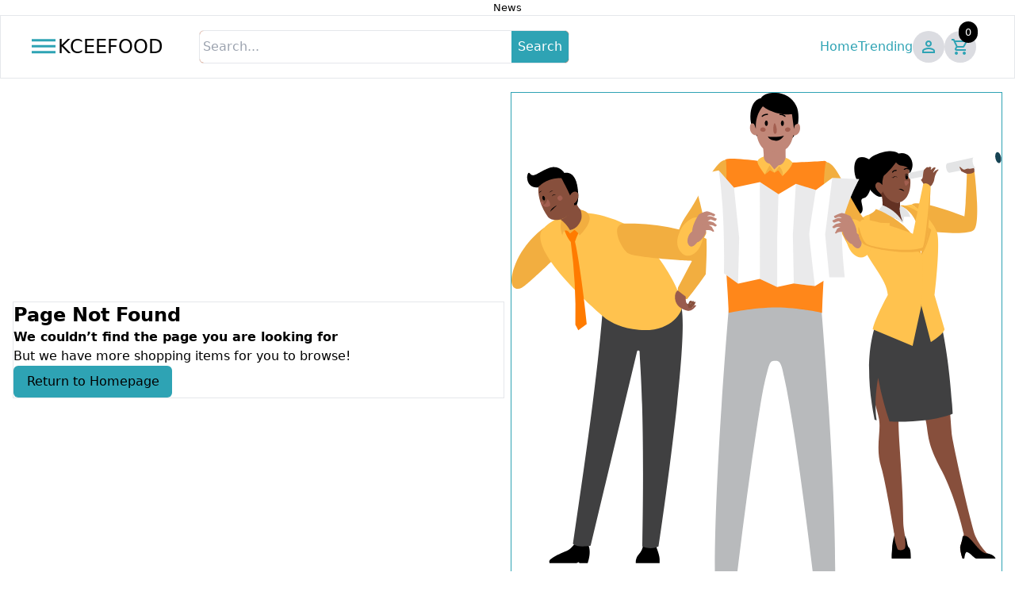

--- FILE ---
content_type: text/html
request_url: https://kceefood.com/meat-mincer.htm
body_size: 672
content:
<!doctype html>
<html lang="en">
  <head>
    <meta charset="UTF-8" />
    <link rel="icon" type="image/jpeg" href="/assets/logo-aOxsmhVm.jpeg" />
    <meta name="viewport" content="width=device-width, initial-scale=1.0" />
    <meta name="description" content="Kcee Food specializes in the sale of high-quality industrial kitchen equipment. Discover our extensive range of products designed to enhance your kitchen efficiency and performance!" />
    <meta name="keywords" content="industrial kitchen equipment, bakery supplies, refrigeration, catering equipment, kitchen appliances, cooking tools" />
    <meta name="keywords" content="Trollies, Industrial Packaging,Domestics,Electronics,Juicer,Meat-Mincer ,Bone Saw,Freezer,Extractor,Grinder,Dryer,Cake-Display,Oven,Bread Slicer,Warmers,Cookers,Fridges,Freezer,Indust. Dryer,Grinder,Shelves & Table,Stove & Burner,Mixer,Laundry " />

    <title>Industrial Kitchen Equipment | Kcee Food</title>
    <script type="application/ld+json">
      {
        "@context": "https://schema.org",
        "@type": "BreadcrumbList",
        "itemListElement": [
          {
            "@type": "ListItem",
            "position": 1,
            "item": {
              "@id": "https://kceefood.com/category/1/bakery.html",
              "name": "Bakery"
            }
          },
          {
            "@type": "ListItem",
            "position": 2,
            "item": {
              "@id": "https://kceefood.com/category/2/supermarket.html",
              "name": "Supermarket"
            }
          },
          {
            "@type": "ListItem",
            "position": 3,
            "item": {
              "@id": "https://kceefood.com/category/3/catering.html",
              "name": "Catering"
            }
          },
          {
            "@type": "ListItem",
            "position": 4,
            "item": {
              "@id": "https://kceefood.com/category/4/kitchen.html",
              "name": "Kitchen"
            }
          },
          {
            "@type": "ListItem",
            "position": 5,
            "item": {
              "@id": "https://kceefood.com/category/5/refrigeration.html",
              "name": "Refrigeration"
            }
          },
          {
            "@type": "ListItem",
            "position": 6,
            "item": {
              "@id": "https://kceefood.com/category/10/juicer.html",
              "name": "Juicer"
            }
          }
        ]
      }
    </script>
    <script type="module" crossorigin src="/assets/index-WaR_oupv.js"></script>
    <link rel="stylesheet" crossorigin href="/assets/index-UUyEAvM2.css">
  </head>
  <body class="overflow-x-hidden">
    <div id="root"></div>
  </body>
</html>


--- FILE ---
content_type: image/svg+xml
request_url: https://www.jumia.com.ng/assets_he/images/people.9416a3fb.svg
body_size: 4731
content:
<svg xmlns="http://www.w3.org/2000/svg" viewBox="0 0 566 594"><path fill="#f2ae40" d="M462.4 128.8c8.7-6.8 60.7 13.7 60.7 13.7 2-14 2.9-49.2 2.9-49.2l8.7-2.9s7.6 59.4-.5 67.6-66.2 0-66.2 0z"/><path fill="#874f3c" d="M537.2 535.2a25.2 25.2 0 01-3.6-4.7c-2.9-4.6-8.5-3.6-8.5-3.6-1.7 1.5-2 8.4-2 10H521c-.8-2-3.4-10.8-2.6-14.1l3.5-11.8a9.8 9.8 0 00.5-2.4c-2.4-10-10.7-44.5-25.1-72.3-11.4-22-15.1-30.8-17.4-50.6s-20.3-69.2-20.3-69.2 25.3-68.8 35.8-26 11.8 95.2 13.5 105.6 17.4 83.9 26.7 114.6a65 65 0 0013.8 20.3h.1a12.3 12.3 0 014.5 2.3 10 10 0 011.6 1.8z"/><path d="M537.2 537c-1.9 0-5.4-4-8-6-2.4-1.7-3.7-1.7-3.7-1.7-1.7 1.5-2.4 6-2.5 7.6H521c-.8-2-3.4-10.8-2.6-14.1.7-2.7 2.2-6.4 2.7-11.4 6.7-3.9 12.5 9.2 21.3 16.5 4.4 3.7 7 3 7 3h.2a24 24 0 015.4 1.7c3.6 2.2 3.7 3.6 4.2 4.3z"/><path fill="#874f3c" d="M416 304.3c-2.9 43.6 5.4 54.4 8.6 72.3 2.4 13.5-4.5 33.2 2.5 55 4.6 14.5 15 76.2 15 76.2v25.6h17.1s-6.7-28.3-6.7-39c0-46-6.4-100.7-5.4-121.5.9-20.4 7.7-60.5 7.7-60.5z"/><path fill="#404041" d="M509.6 370s-15.3 7-46 8.6c-11.5.7-20.4.6-27 .3a352.8 352.8 0 01-13.1-50.4s-5.3 27-1.7 49l-2.4-.6c-21.2-104.4 18-139.8 18-139.8 25.3-11.6 49.9-2.3 49.9-2.3s16.6 37 22.3 135.2z"/><path fill="#fff" d="M462.4 128.8s-7.5 6.8-23 10.3-26-1.7-35 6.6c-13.8 13 9.4 43 19.6 57.2a85 85 0 0113.3 34.3s26.8 7.7 50-2.4l1.6-32.8s14.6-44.3-26.5-73.2z"/><path d="M414.8 78.2a14.9 14.9 0 00-12.1-4c-7.8.7-8.3 17.3-4.3 25.2s-9.9 14-8.6 20.5 9.9 12.4 2.8 14.7.9 10.9 9.6 5.5-2.8-17.4 4.5-18.7 11.8-20 8-29.4 0-13.8 0-13.8z"/><path fill="#874f3c" d="M423 75.6s29.5-10 35.4 10.9.9 40.8-15 40.3c-19.7-.7-43.4-39.5-20.5-51.2z"/><path d="M445.9 98s-1.8-1.7-2.8-1.5a4.6 4.6 0 00-2.1 1.7l-2.3-.8 2 .2a2.8 2.8 0 012.4-1.5c1.6 0 2.8 1.8 2.8 1.8zM455 97.4c0 1.4.8 2.4 1.6 2.4s1.5-1.2 1.4-2.6-.9-2.3-1.7-2.3-1.5 1.2-1.4 2.5z"/><path d="M454.1 97s.7-3 1.8-3 3 2 3 2l2-1.5-2 .7s-1.7-2.3-3.2-1.8-1.6 3.7-1.6 3.7zM440.1 92a.6.6 0 00.5-.3 4.1 4.1 0 013.6-1.7.6.6 0 00.7-.5.6.6 0 00-.5-.7 5.3 5.3 0 00-4.8 2.3.6.6 0 00.1.8.6.6 0 00.4.1zM453.7 88.9a.6.6 0 00.4-.2 4 4 0 014-.5.6.6 0 00.5-1.1 5.3 5.3 0 00-5.3.7.6.6 0 00.5 1z"/><path fill="#a35f50" d="M454.2 101.2s5.3 0 4.8 2-3.6 4.2-3.6 4.2-2.4-3.8-1.2-6.2z"/><path d="M434.7 86.3s-6.8 8.6-6.4 19.8c0 0-5-6.1-7.6-.8s7.8 13 7.8 13-.5 3.4-6.5.4c-4-2.1-14.9-12.4-12.2-21.1s11-17.5 24.9-11.3z"/><path fill="#633123" d="M428.9 113.6c2.3 6.1 10.8 15.4 20 12.4 0 0-1 7.3 2.7 10.6v12l-23.5-12.4c2-18.3-2.5-20.4-2.5-20.4 2.5 1.6 3.3-2.2 3.3-2.2z"/><path d="M447 110.7s4.9-.8 6.9 2.9M444.2 80.1S433.3 95.6 422 101s-19.9 3.3-12.7-18.7c0 0 3-7.5 10.3-10.6 21-9 27.4-1.7 27.4-1.7 13.7-3.4 21 12.3 12.8 22.9a8.3 8.3 0 00-3.8-7.5c-3.8-2.3-7.3 0-11.8-5.2zM439.2 537c-.5-3.8.5-10 .5-13.2 0-3.8 2.3-13.5 2.3-13.5.7 6.9 2.6 11.2 3.5 14.7s7.6 2.6 8.9 0 0-14.7 0-14.7c3 5 2.1 11.8 4.8 14.1 2 1.7 2.1 9.2 2 12.5z"/><path fill="#e3e4e5" d="M480.8 87.7l-21.7 4.7c-.7.2-1 1.9-.6 3.8s1.3 3.3 2 3.2l21.8-4.3z"/><path fill="#fff" d="M510.6 80.2L479.4 87c-1 .2-1.5 2.5-1 5s1.8 4.4 2.9 4.2l31.2-6z"/><path fill="#e3e4e5" d="M543.6 72.3l-40 8.8c-1.4.3-2 3-1.4 6s2.2 5.3 3.6 5l40.3-7.8z"/><path fill="#fff" d="M563.7 82c-2 .4-4.3-2.5-5.1-6.5s.1-7.5 2-8S565 70 566 74s-.2 7.6-2.2 8z"/><path fill="#fff" d="M560.7 67.5l-26 5.8c-1.8.4-2.6 3.8-1.8 7.5s2.8 6.5 4.6 6.2l26.2-5z"/><path fill="#164353" d="M563.5 81c-1.8.4-3.8-2.1-4.5-5.6s.1-6.6 1.9-7 3.8 2.1 4.5 5.6-.1 6.7-2 7z"/><path fill="#ffc24e" d="M454.1 130.2s22.9 18 19.3 58.6l-.6 54.1 11.6 44.5s14.4-8.8 15.8-14.8l-11.5-39.1s7.2-60.5 2.7-73c-6.5-18-29-31.7-29-31.7z"/><path fill="#ffc24e" d="M422.7 139s-33.4-.4-20.9 29.6 31.5 45.3 32.9 64.5c0 0-14 25.2-17.5 39.4l46.1 19.3 10.1-46.4s4.3-43.7 0-59.4-42-44.8-50.7-47z"/><path fill="#e3e4e5" d="M424 135.3l4.7-5.7s16.3 5.2 23.8 20.7l-9.1-5.9-9.3 3.8s-9-7-10.2-13z"/><path fill="#874f3c" d="M517.2 85.3l2.4 5.1s5 2.5 6.4 2.9 8.4-.2 8.7-2.9a6.6 6.6 0 00-.5-3.7l-5.3 1s-1.6-.9-4.8.5-4.2-2.7-6.9-2.9z"/><path fill="#f2ae40" d="M421 134s45.4 16.1 52.4 52c0 0-22.1-20-38.4-24.3l2-11.4-23.7-.9s1.2-5.3 0-9c0 0 6.5-3.2 7.6-6.3z"/><path fill="#874f3c" d="M476.7 106.2l-3.9-6s1.2 0 2-2.3.5-7.8 2-9.4 3.6-4 4.5-2.3c0 0 2.7-2.3 3.7.5 0 0-1.2 1.1-.7 1.8s2-2 3.9-2.5 1.5 1 1.5 1a26.9 26.9 0 00-2.3 4c-1.3 2.7 1.4-.8 2.3-1.3l2.7-1.4s1.8-.2 0 1.5-3.3 5.6-3.8 8.5-.5 3.7-2.9 7.8-9 0-9 0z"/><path fill="#f2ae40" d="M448.9 130.2s4.8-3.8 23.4 8.8l-3 6 15.6 13s-5.7 22.6-11.3 28.7c0 0 3.5-45.3-24.7-56.5z"/><path fill="#e3e4e5" d="M448.9 130.2s8.3 2.1 11.8 12.7h-7.5l-.7 7.4s-5.9-13.8-3.6-20.1z"/><path fill="#f2ae40" d="M37.8 155.5s-22.7 15.2-33.3 42 .1 31 7.2 27.3 44.6-40 44.6-40z"/><path fill="#874f3c" d="M210.2 241.6a15.2 15.2 0 00.6-1.4s-1.3-.9-2.9.9a1.6 1.6 0 00-.1.1l.6-1.4s-1.4-1-3 .8c-.8 1 .1 2-2 3a4.3 4.3 0 00-1-1 4.8 4.8 0 01-1.4-1.6v.9a2.4 2.4 0 00-.5-.4 4.8 4.8 0 01-1.4-1.5v2.2a4.3 4.3 0 00-1-1.1 4.8 4.8 0 01-1.4-1.5v8.2a22.8 22.8 0 002.4.1v.3l1.9.1v.9a23.6 23.6 0 002.7.2c6.3.1 9-8.2 9-8.2a2 2 0 00-2.5.4zm-2.7.1c-.2.7 0 1.5-1.2 2.1a17.7 17.7 0 001.2-2zm.9 3l.8-1.2a1.8 1.8 0 01-.8 1.2z"/><path d="M171.1 542.1v-4.7c0-5.5-5-15.4-5-19s-14.1 3-14.1 3A17.5 17.5 0 01147 532a13.5 13.5 0 00-3.4 10.1zM75.1 542.1l2.5-1.1 1 1.1H88c1-2.6 4-12.8 1.2-19.8-3.3-8.2-13.4-6-13.4-6s-7 9.6-11 11.3-19.2 8-21 12c-.6 1.1.4 2 0 2.5z"/><path fill="#404041" d="M106.3 237.7c-5.3 76.5-19.7 176.6-35.3 282 0 0 3 5 20.4 2.4L145 298.3a1.5 1.5 0 013 .5c.6 16.9 6 68.5 3.1 224 0 0 9.2 5 18.9 0 0 0 34.5-230 26.6-274z"/><path fill="#ffc24e" d="M197 246.4c0 6.8-14 32.9-56.8 26-24.3-3.8-35.4-15.6-35.4-15.6s-77.6-65.5-71.2-94.6c2.2-10 27.8-25.2 47-24.3a131.4 131.4 0 0149.9 13c20.3 7.6 66 69.6 66.4 95.5z"/><path fill="#ff7b00" d="M59.8 153.2s2 10.6 8.7 18.7a606.6 606.6 0 015.3 95.4l3.4 6.3 9.9-7.3s-7-65.8-13.7-94.6c0 0 4.1-13.7 10-17.9s-3.7-5.6-3.7-5.6z"/><path fill="#f2ae40" d="M65.6 138c-6.2 2.5-12 12.6-6.8 26.3 0 0 .8-5.7 3.8-5.7s5 3.6 5 3.6l8.9-7.4s.3-21.6-11-16.9z"/><path fill="#874f3c" d="M73.2 117.5c4.8 26.1-22.6 34.4-30.8 25.8a58.8 58.8 0 01-9.2-18.1c-2.8-9.4-3.6-19.4 1.4-22.9 17.2-12.2 33.8-10.9 38.6 15.2z"/><path d="M30.8 109s8.7-11.2 26.9-10.7c0 0 7.3 13.7 10 20 0 0 7 .7 4 15.2 0 0 8.2-2.7 4.5-25.3C73 88.5 61.1 92.4 61.1 92.4S55 81.8 42.4 87s-17.1 11.3-21 6-7.5 17.7 9.4 16zM38.6 121c.4 1.4 0 2.8-.7 3s-1.8-.8-2.1-2.2-.1-2.7.7-3 1.7.8 2.1 2.2z"/><path fill="#a35f50" d="M41.6 122.6s-1.5 6.3-4.3 6.1.8 5.4 7.3 1.5c0 0 .9-3.9-3-7.6zM58 119.4a2.8 2.8 0 11-3.4-.4 2.5 2.5 0 013.5.4z"/><path fill="#a35f50" d="M37.3 127.2a2.5 2.5 0 01-2.6 2.1l-1.4-4a3.3 3.3 0 011.3-.3 2.5 2.5 0 012.7 2.2z"/><path d="M43.4 115s2-2.3 4.7-2.4M35.2 113s-3.2.4-3.1 2.2"/><path fill="#874f3c" d="M67.7 118.3s2.8-6 7.5-4 .6 12.7-3.7 13.4-3.8-9.4-3.8-9.4z"/><path d="M46.7 119.3s.7-3.4 4.7-1.5c0 0-3.4-.6-4.7 1.5zM52.4 129.8s-6.5 2.6-7.7 7.2"/><path fill="#874f3c" d="M75.6 128.5s1 5 11.5 12.6c0 0-6 14.3-19.5 17.1 0 0-5.6-9.3-11.3-12.2 0 0 11.3-2.2 16-16.6 0 0 2.2.4 3.3-.9z"/><path fill="#f2ae40" d="M79.7 134.7s3 7.3 0 13.5a21.2 21.2 0 01-8 9s5.5 3.8 7 7.1c0 0 11.1-10.4 11.6-19.2s-10.6-10.4-10.6-10.4zM130.4 150.8c-17.3.8-3.8 28.5 4 34s74 9 74 9l-16 30.6s-3.3 13.5 10.8 13.3c0 0 34-41.5 35.5-56.3s-62.7-32.8-108.3-30.6z"/><path fill="#995b4d" d="M192 227.8s-4 2.1-3 10 7.7 11.8 13.8 13.3 10.6-5.9 10.6-5.9-1.1-1.1-3 .2c-1.5 1 .2 2.8-5.8 2.5 0 0-.6-2.8-1.6-3.8-2.1-2.1-1.8-9.2-1.8-9.2z"/><path fill="#b8babc" d="M251.4 243.2c-4 47.4-18.7 230.5-16.2 329.3h23.2l4-32.6q4.6-37.7 9.7-75.4a3392 3392 0 0112.2-84.6c3.2-20.1 6.1-40.7 11.6-60.3a53.6 53.6 0 012.2-6.7c1.7-4 3.4-4.2 8.2-4 5.6 0 7.3 13.2 8.3 17.3 2.3 9.8 4.1 19.6 5.8 29.5 4.9 27.3 8.9 54.7 12.7 82.2q5.8 41.6 11 83.3l6 48.7.3 2.6h23.2c2.5-98.8-12.2-282-16.1-329.3z"/><path fill="#ff871a" d="M360.8 209.7l-.8 14.2c-.5 9.6-1 19.6-1.3 29.8 0 0-27.6-6.3-52.5-6.3-27.4 0-55.3 6.3-55.3 6.3-.5-10.8-1-20.9-1.7-30.5l-1.4-22.5c-6.2-85.6-13.5-115.7-.4-123.8 5.6-3.5 57.5 4.4 57.5 4.4s49.8-2 56.1-2.8c12-1.7 4.5 52.5-.2 131.2z"/><path fill="#c18778" d="M318.4 49.7l-12.6 9.6a26.3 26.3 0 01-15.4 1 75.1 75.1 0 01.3 22.4l13 7.5 13.6-6.4s-2-22.5 1-34.1z"/><path d="M287 53.9s-12-11.3-11-28 9.1-19.2 12.3-19.8c0 0 3-6.6 17.1-6 9.7.3 18.6 5 23.6 15 5.3 10.5 1.8 35-6.9 38.8z"/><path fill="#c18778" d="M282.5 37.8s-6.3-6.3-7 1c-1 8.5 6.8 11.9 8.3 9.2s-1.3-10.2-1.3-10.2zM326.3 38.2s6.3-6.3 7 1c1 8.5-6.8 11.9-8.3 9.2s1.3-10.2 1.3-10.2z"/><path fill="#c18778" d="M303.7 68.4c-13.9 0-21.7-9-21.7-36.3 0-14 7.1-22.6 22.7-22.6S326.8 18 326.8 32c0 29.3-8.7 36.3-23 36.3z"/><path fill="#a35f50" d="M322.2 41.8c.3 1.4-1 2.8-2.7 3.1s-3.3-.6-3.6-2 1-2.8 2.7-3 3.4.5 3.6 2zM293.6 42.6c0 1.4-1.6 2.5-3.3 2.3s-3.2-1.3-3-2.7 1.6-2.5 3.3-2.4 3.1 1.4 3 2.8z"/><path d="M315.9 27.7a.7.7 0 01-.5-.2c-2-2-5.3-2-5.4-2a.7.7 0 01-.7-.6.7.7 0 01.7-.7c.1 0 4-.1 6.4 2.3a.7.7 0 01-.5 1.2zM289.7 27.7a.7.7 0 01-.5-.2.7.7 0 010-1c2.4-2.5 6.3-2.4 6.4-2.4a.7.7 0 01.7.7.7.7 0 01-.7.7s-3.5 0-5.4 2a.7.7 0 01-.5.2zM314.7 35c0 1.8-.8 3.2-1.8 3.2s-1.7-1.4-1.7-3.1.8-3.2 1.7-3.2 1.8 1.4 1.8 3.2zM296.1 35c0 1.8-.8 3.2-1.7 3.2s-1.8-1.4-1.8-3.1.8-3.2 1.8-3.2 1.7 1.4 1.7 3.2z"/><path fill="#a35f50" d="M303.8 35c1.3-.7 4.6 11.3 1 12.2s-2.5-11.2-1-12.1z"/><path d="M296.1 50.5s12.3 1.2 18.6-1.2c0 0-3.6 6.5-10.3 5.9s-8.3-4.8-8.3-4.8zM290.4 15.5s12.4 10.8 33.6 9.3l2.3 17.1S338.7 6 302.4 6s-20 35.1-20 35.1-1.8-14.4 8-25.6z"/><path fill="#ffc24e" d="M324.6 80.5c-1.3 6.3-11.6 15.3-11.6 15.3l-4.8-6.8-4.5 3-5.1-3-6 5.1s-9.4-12-8.4-15.4 7.2-5.2 7.2-5.2a8.4 8.4 0 006.8 8.3l5.4 6.5 5-4.8c6-.2 8.2-8.6 8.2-8.6a14.9 14.9 0 017.8 5.6z"/><path fill="#f2ae40" d="M298.2 83.5l5.5 8.4-5.1-2.9-6 5.1c.3-.5 3.8-7.5 5.6-10.6zM313 95.8l-4.8-6.8-4.5 3 5.6-7.3s5.8 5.8 3.7 11.1zM247.8 77.6s3.2 38-6 51.4-25.7 62-38.9 57.9-17.6-21.6 0-47 32.8-64 45-62.3z"/><path fill="#ffc24e" d="M193.7 161.8c4-13.2 17.5-19.8 20.8-18s10.2 12.3 5.7 27.5-17 21.6-24.7 12-1.8-21.5-1.8-21.5z"/><path fill="#c18778" d="M216.5 140.1s-7.7 11.2-7.7 19.4a30.8 30.8 0 00-2.4 2.4c-2.2 2.4-5.1 10-1.2 14.1s9.3-3.7 9.3-3.7c3.4-.2 11-9.2 10.7-15.5s-8.7-16.7-8.7-16.7z"/><path fill="#f2ae40" d="M363 80s-6.2 37.7 3 51 25.6 62 38.8 58 17.7-21.6 0-47-29.6-63.8-41.8-62z"/><path fill="#ffc24e" d="M414.1 163.8c-4-13.1-17.5-19.7-20.8-17.9s-10.2 12.3-5.7 27.4 17 21.7 24.7 12 1.8-21.5 1.8-21.5z"/><path fill="#c18778" d="M391.3 142.1s7.6 11.2 7.6 19.5a29 29 0 012.5 2.3c2.2 2.4 5 10 1.2 14.2s-9.3-3.7-9.3-3.7c-3.4-.3-11-9.3-10.7-15.6s8.7-16.7 8.7-16.7z"/><path fill="#fff" d="M401.6 99.5s-18.7 35.4-19.8 55.5 3.2 57.6 3.2 57.6h-17.9l-16.4 10.2-24.6-3-19.2 4-20-9.4-25.1 5.5-16.4-11.9-21.2 5s3-45.8-.4-60.7-13.5-57-13.5-57l29.1-6 17.6 19.9 30-6.3 21.4 14 20.1-12 23.1 7.2 18.9-14z"/><path fill="#b8babc" opacity=".3" d="M263 167l-1.3 52.9-16.3-11.9c1.4-77.4-6-118.5-6-118.5l17.6 19.7zM286.9 102.8v111.6l20 9.5V167l1.5-50.2-21.5-14zM328.5 104.8l-3.5 58.6 1.1 56.5 24.6 3s-6.7-54.6-6.7-59.5 7.6-51.4 7.6-51.4zM401.6 99.5s-18.7 35.4-19.8 55.5 3.2 57.6 3.2 57.6h-17.9l-4.8-49.3 8.2-65.3z"/><path fill="#c18778" d="M216.5 140.1s7-3.7 9.6-3.5 9.2 3.5 9.2 3.5-.5 3.3-2.6 2-4.1-1.4-6.8 0l5.3.3 6 2.8s-1 2.9-2.4 2.4l-4.8-1.7-3.2 1.7s6 1.2 6.8 1.9l3.6 3s-1 2.6-3.1 1.1-6.3-1.1-6.3-1.1 3.6 1.5 4.1 2.8a45.6 45.6 0 002.2 4.1s-.7 1.7-2.4 0-8.5-1-8.5-1-6.2-9.8-6.7-18.3zM391.3 142.1s-7-3.6-9.7-3.5-9.1 3.5-9.1 3.5.4 3.4 2.6 2 4.1-1.3 6.8 0l-5.3.3-6 2.8s1 2.9 2.3 2.4l4.9-1.7 3.1 1.8s-6 1.1-6.8 1.8l-3.6 3s1 2.6 3.2 1.1 6.2-1 6.2-1-3.6 1.5-4 2.7a46.2 46.2 0 01-2.2 4.1s.7 1.7 2.4 0 8.5-1 8.5-1 6.2-9.8 6.7-18.3z"/><path d="M259.5 594a146.3 146.3 0 00-4-29.3s-17.7-7.2-19.5 4.7-11.5 14.7-16.4 15.8c-3.2.7-3.8 5.5-4 8.9zM349.3 594a145.9 145.9 0 014-29.3s17.7-7.2 19.5 4.7 11.5 14.7 16.4 15.8c3.2.7 3.9 5.5 4 8.9z"/><path fill="#ffc24e" d="M484 107.6s-1.5 65.7-7.5 72.9-62.5 1.2-70.6-7c-4.3-4.3-5.7-11.6-5.2-17.6.5-5.3 2.4-9.5 5.2-9.7 12.8-1 57.7 16.3 57.7 16.3l12-57.4s3.4-3 8.3 2.5z"/><path fill="#f2ae40" d="M484 107.6s-1.5 65.7-7.5 72.9-62.5 1.2-70.6-7c-4.3-4.3-5.7-11.6-5.2-17.6s3 13.5 9.4 18 49.8 10.6 64.7 4.5c3.4-1.4 9.1-70.8 9.1-70.8z"/></svg>